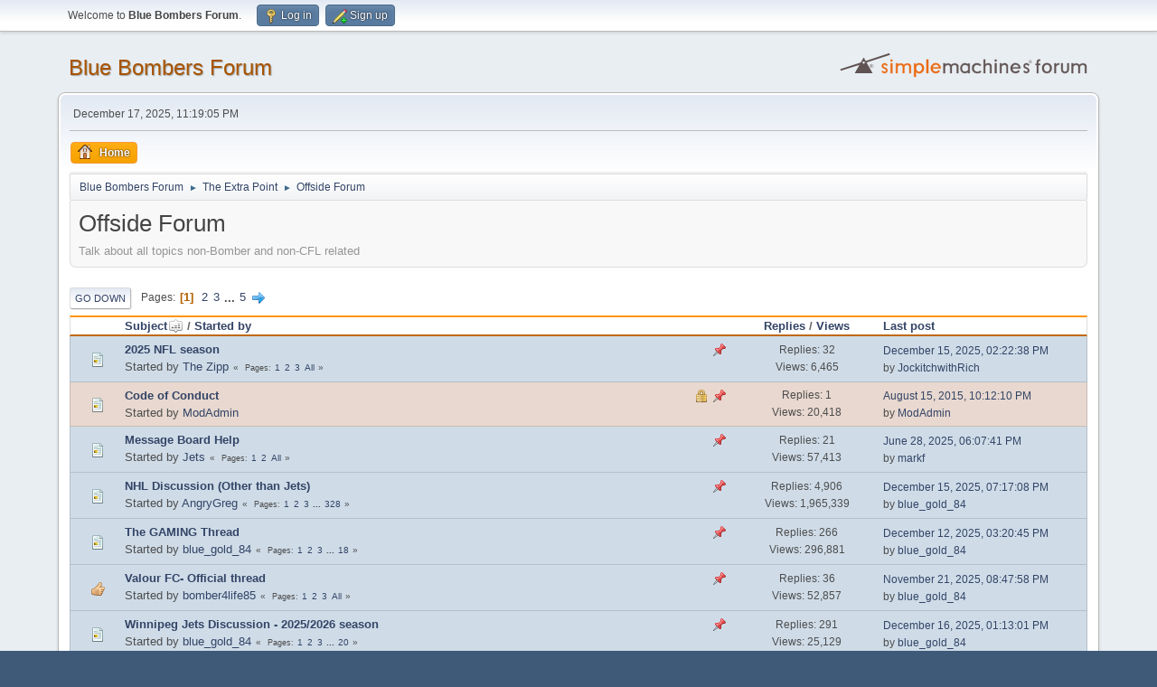

--- FILE ---
content_type: text/html; charset=UTF-8
request_url: https://forums.bluebombers.com/index.php?board=6.0;sort=subject
body_size: 7233
content:
<!DOCTYPE html>
<html lang="en-US">
<head>
	<meta charset="UTF-8">
	<link rel="stylesheet" href="https://forums.bluebombers.com/Themes/default/css/minified_da11200c632354fb5abb2fdc88c62fae.css?smf216_1763653406">
	<style>
	img.avatar { max-width: 65px !important; max-height: 65px !important; }
	
	</style>
	<script>
		var smf_theme_url = "https://forums.bluebombers.com/Themes/default";
		var smf_default_theme_url = "https://forums.bluebombers.com/Themes/default";
		var smf_images_url = "https://forums.bluebombers.com/Themes/default/images";
		var smf_smileys_url = "https://forums.bluebombers.com/Smileys";
		var smf_smiley_sets = "default,classic,fugue,alienine";
		var smf_smiley_sets_default = "default";
		var smf_avatars_url = "https://forums.bluebombers.com/avatars";
		var smf_scripturl = "https://forums.bluebombers.com/index.php?PHPSESSID=4e9b1d1b1bd657749d67beb0839145f7&amp;";
		var smf_iso_case_folding = false;
		var smf_charset = "UTF-8";
		var smf_session_id = "b4cb7f467ca6657a402393358eb5d143";
		var smf_session_var = "ec1a61e";
		var smf_member_id = 0;
		var ajax_notification_text = 'Loading...';
		var help_popup_heading_text = 'A little lost? Let me explain:';
		var banned_text = 'Sorry Guest, you are banned from using this forum!';
		var smf_txt_expand = 'Expand';
		var smf_txt_shrink = 'Shrink';
		var smf_collapseAlt = 'Hide';
		var smf_expandAlt = 'Show';
		var smf_quote_expand = false;
		var allow_xhjr_credentials = false;
	</script>
	<script src="https://ajax.googleapis.com/ajax/libs/jquery/3.6.3/jquery.min.js"></script>
	<script src="https://forums.bluebombers.com/Themes/default/scripts/minified_12667c6241d0caa19df43ca086bdb064.js?smf216_1763653406"></script>
	<script>
	var smf_you_sure ='Are you sure you want to do this?';
	</script>
	<title>Offside Forum</title>
	<meta name="viewport" content="width=device-width, initial-scale=1">
	<meta property="og:site_name" content="Blue Bombers Forum">
	<meta property="og:title" content="Offside Forum">
	<meta property="og:url" content="https://forums.bluebombers.com/index.php?PHPSESSID=4e9b1d1b1bd657749d67beb0839145f7&amp;board=6.0">
	<meta property="og:description" content="Talk about all topics non-Bomber and non-CFL related ">
	<meta name="description" content="Talk about all topics non-Bomber and non-CFL related ">
	<meta name="theme-color" content="#557EA0">
	<meta name="robots" content="noindex">
	<link rel="canonical" href="https://forums.bluebombers.com/index.php?board=6.0">
	<link rel="help" href="https://forums.bluebombers.com/index.php?PHPSESSID=4e9b1d1b1bd657749d67beb0839145f7&amp;action=help">
	<link rel="contents" href="https://forums.bluebombers.com/index.php?PHPSESSID=4e9b1d1b1bd657749d67beb0839145f7&amp;">
	<link rel="alternate" type="application/rss+xml" title="Blue Bombers Forum - RSS" href="https://forums.bluebombers.com/index.php?PHPSESSID=4e9b1d1b1bd657749d67beb0839145f7&amp;action=.xml;type=rss2;board=6">
	<link rel="alternate" type="application/atom+xml" title="Blue Bombers Forum - Atom" href="https://forums.bluebombers.com/index.php?PHPSESSID=4e9b1d1b1bd657749d67beb0839145f7&amp;action=.xml;type=atom;board=6">
	<link rel="next" href="https://forums.bluebombers.com/index.php?PHPSESSID=4e9b1d1b1bd657749d67beb0839145f7&amp;board=6.35">
	<link rel="index" href="https://forums.bluebombers.com/index.php?PHPSESSID=4e9b1d1b1bd657749d67beb0839145f7&amp;board=6.0">
</head>
<body id="chrome" class="action_messageindex board_6">
<div id="footerfix">
	<div id="top_section">
		<div class="inner_wrap">
			<ul class="floatleft" id="top_info">
				<li class="welcome">
					Welcome to <strong>Blue Bombers Forum</strong>.
				</li>
				<li class="button_login">
					<a href="https://forums.bluebombers.com/index.php?PHPSESSID=4e9b1d1b1bd657749d67beb0839145f7&amp;action=login" class="open" onclick="return reqOverlayDiv(this.href, 'Log in', 'login');">
						<span class="main_icons login"></span>
						<span class="textmenu">Log in</span>
					</a>
				</li>
				<li class="button_signup">
					<a href="https://forums.bluebombers.com/index.php?PHPSESSID=4e9b1d1b1bd657749d67beb0839145f7&amp;action=signup" class="open">
						<span class="main_icons regcenter"></span>
						<span class="textmenu">Sign up</span>
					</a>
				</li>
			</ul>
		</div><!-- .inner_wrap -->
	</div><!-- #top_section -->
	<div id="header">
		<h1 class="forumtitle">
			<a id="top" href="https://forums.bluebombers.com/index.php?PHPSESSID=4e9b1d1b1bd657749d67beb0839145f7&amp;">Blue Bombers Forum</a>
		</h1>
		<img id="smflogo" src="https://forums.bluebombers.com/Themes/default/images/smflogo.svg" alt="Simple Machines Forum" title="Simple Machines Forum">
	</div>
	<div id="wrapper">
		<div id="upper_section">
			<div id="inner_section">
				<div id="inner_wrap" class="hide_720">
					<div class="user">
						<time datetime="2025-12-18T00:19:05Z">December 17, 2025, 11:19:05 PM</time>
					</div>
				</div>
				<a class="mobile_user_menu">
					<span class="menu_icon"></span>
					<span class="text_menu">Main Menu</span>
				</a>
				<div id="main_menu">
					<div id="mobile_user_menu" class="popup_container">
						<div class="popup_window description">
							<div class="popup_heading">Main Menu
								<a href="javascript:void(0);" class="main_icons hide_popup"></a>
							</div>
							
					<ul class="dropmenu menu_nav">
						<li class="button_home">
							<a class="active" href="https://forums.bluebombers.com/index.php?PHPSESSID=4e9b1d1b1bd657749d67beb0839145f7&amp;">
								<span class="main_icons home"></span><span class="textmenu">Home</span>
							</a>
						</li>
					</ul><!-- .menu_nav -->
						</div>
					</div>
				</div>
				<div class="navigate_section">
					<ul>
						<li>
							<a href="https://forums.bluebombers.com/index.php?PHPSESSID=4e9b1d1b1bd657749d67beb0839145f7&amp;"><span>Blue Bombers Forum</span></a>
						</li>
						<li>
							<span class="dividers"> &#9658; </span>
							<a href="https://forums.bluebombers.com/index.php?PHPSESSID=4e9b1d1b1bd657749d67beb0839145f7&amp;#c1"><span>The Extra Point</span></a>
						</li>
						<li class="last">
							<span class="dividers"> &#9658; </span>
							<a href="https://forums.bluebombers.com/index.php?PHPSESSID=4e9b1d1b1bd657749d67beb0839145f7&amp;board=6.0"><span>Offside Forum</span></a>
						</li>
					</ul>
				</div><!-- .navigate_section -->
			</div><!-- #inner_section -->
		</div><!-- #upper_section -->
		<div id="content_section">
			<div id="main_content_section"><div id="display_head" class="information">
			<h2 class="display_title">Offside Forum</h2>
			<p>Talk about all topics non-Bomber and non-CFL related </p>
		</div>
	<div class="pagesection">
		 
		<div class="pagelinks floatleft">
			<a href="#bot" class="button">Go Down</a>
			<span class="pages">Pages</span><span class="current_page">1</span> <a class="nav_page" href="https://forums.bluebombers.com/index.php?PHPSESSID=4e9b1d1b1bd657749d67beb0839145f7&amp;board=6.35;sort=subject">2</a> <a class="nav_page" href="https://forums.bluebombers.com/index.php?PHPSESSID=4e9b1d1b1bd657749d67beb0839145f7&amp;board=6.70;sort=subject">3</a> <span class="expand_pages" onclick="expandPages(this, '&lt;a class=&quot;nav_page&quot; href=&quot;' + smf_scripturl + '?board=6.%1$d;sort=subject&quot;&gt;%2$s&lt;/a&gt; ', 105, 140, 35);"> ... </span><a class="nav_page" href="https://forums.bluebombers.com/index.php?PHPSESSID=4e9b1d1b1bd657749d67beb0839145f7&amp;board=6.140;sort=subject">5</a> <a class="nav_page" href="https://forums.bluebombers.com/index.php?PHPSESSID=4e9b1d1b1bd657749d67beb0839145f7&amp;board=6.35;sort=subject"><span class="main_icons next_page"></span></a> 
		</div>
		
	</div>
		<div id="messageindex">
			<div class="title_bar" id="topic_header">
				<div class="board_icon"></div>
				<div class="info"><a href="https://forums.bluebombers.com/index.php?PHPSESSID=4e9b1d1b1bd657749d67beb0839145f7&amp;board=6.0;sort=subject;desc">Subject<span class="main_icons sort_up"></span></a> / <a href="https://forums.bluebombers.com/index.php?PHPSESSID=4e9b1d1b1bd657749d67beb0839145f7&amp;board=6.0;sort=starter">Started by</a></div>
				<div class="board_stats centertext"><a href="https://forums.bluebombers.com/index.php?PHPSESSID=4e9b1d1b1bd657749d67beb0839145f7&amp;board=6.0;sort=replies">Replies</a> / <a href="https://forums.bluebombers.com/index.php?PHPSESSID=4e9b1d1b1bd657749d67beb0839145f7&amp;board=6.0;sort=views">Views</a></div>
				<div class="lastpost"><a href="https://forums.bluebombers.com/index.php?PHPSESSID=4e9b1d1b1bd657749d67beb0839145f7&amp;board=6.0;sort=last_post">Last post</a></div>
			</div><!-- #topic_header -->
			<div id="topic_container">
				<div class="windowbg sticky">
					<div class="board_icon">
						<img src="https://forums.bluebombers.com/Themes/default/images/post/xx.png" alt="">
						
					</div>
					<div class="info info_block">
						<div >
							<div class="icons floatright">
								<span class="main_icons sticky"></span>
							</div>
							<div class="message_index_title">
								
								<span class="preview bold_text" title="">
									<span id="msg_1668469"><a href="https://forums.bluebombers.com/index.php?PHPSESSID=4e9b1d1b1bd657749d67beb0839145f7&amp;topic=56700.0">2025 NFL season </a></span>
								</span>
							</div>
							<p class="floatleft">
								Started by <a href="https://forums.bluebombers.com/index.php?PHPSESSID=4e9b1d1b1bd657749d67beb0839145f7&amp;action=profile;u=325" title="View the profile of The Zipp" class="preview">The Zipp</a>
							</p>
							<span id="pages1668469" class="topic_pages"><span class="pages">Pages</span><a class="nav_page" href="https://forums.bluebombers.com/index.php?PHPSESSID=4e9b1d1b1bd657749d67beb0839145f7&amp;topic=56700.0">1</a> <a class="nav_page" href="https://forums.bluebombers.com/index.php?PHPSESSID=4e9b1d1b1bd657749d67beb0839145f7&amp;topic=56700.15">2</a> <a class="nav_page" href="https://forums.bluebombers.com/index.php?PHPSESSID=4e9b1d1b1bd657749d67beb0839145f7&amp;topic=56700.30">3</a> <a class="nav_page" href="https://forums.bluebombers.com/index.php?PHPSESSID=4e9b1d1b1bd657749d67beb0839145f7&amp;topic=56700.0;all">All</a> </span>
						</div><!-- #topic_[first_post][id] -->
					</div><!-- .info -->
					<div class="board_stats centertext">
						<p>Replies: 32<br>Views: 6,465</p>
					</div>
					<div class="lastpost">
						<p><a href="https://forums.bluebombers.com/index.php?PHPSESSID=4e9b1d1b1bd657749d67beb0839145f7&amp;topic=56700.30#msg1682254">December 15, 2025, 02:22:38 PM</a><br>by <a href="https://forums.bluebombers.com/index.php?PHPSESSID=4e9b1d1b1bd657749d67beb0839145f7&amp;action=profile;u=426966">JockitchwithRich</a></p>
					</div>
				</div><!-- $topic[css_class] -->
				<div class="windowbg sticky locked">
					<div class="board_icon">
						<img src="https://forums.bluebombers.com/Themes/default/images/post/xx.png" alt="">
						
					</div>
					<div class="info info_block">
						<div >
							<div class="icons floatright">
								<span class="main_icons lock"></span>
								<span class="main_icons sticky"></span>
							</div>
							<div class="message_index_title">
								
								<span class="preview bold_text" title="">
									<span id="msg_1185915"><a href="https://forums.bluebombers.com/index.php?PHPSESSID=4e9b1d1b1bd657749d67beb0839145f7&amp;topic=43219.0">Code of Conduct</a></span>
								</span>
							</div>
							<p class="floatleft">
								Started by <a href="https://forums.bluebombers.com/index.php?PHPSESSID=4e9b1d1b1bd657749d67beb0839145f7&amp;action=profile;u=132" title="View the profile of ModAdmin" class="preview">ModAdmin</a>
							</p>
							
						</div><!-- #topic_[first_post][id] -->
					</div><!-- .info -->
					<div class="board_stats centertext">
						<p>Replies: 1<br>Views: 20,418</p>
					</div>
					<div class="lastpost">
						<p><a href="https://forums.bluebombers.com/index.php?PHPSESSID=4e9b1d1b1bd657749d67beb0839145f7&amp;topic=43219.0#msg1185923">August 15, 2015, 10:12:10 PM</a><br>by <a href="https://forums.bluebombers.com/index.php?PHPSESSID=4e9b1d1b1bd657749d67beb0839145f7&amp;action=profile;u=132">ModAdmin</a></p>
					</div>
				</div><!-- $topic[css_class] -->
				<div class="windowbg sticky">
					<div class="board_icon">
						<img src="https://forums.bluebombers.com/Themes/default/images/post/xx.png" alt="">
						
					</div>
					<div class="info info_block">
						<div >
							<div class="icons floatright">
								<span class="main_icons sticky"></span>
							</div>
							<div class="message_index_title">
								
								<span class="preview bold_text" title="">
									<span id="msg_500449"><a href="https://forums.bluebombers.com/index.php?PHPSESSID=4e9b1d1b1bd657749d67beb0839145f7&amp;topic=20585.0">Message Board Help</a></span>
								</span>
							</div>
							<p class="floatleft">
								Started by <a href="https://forums.bluebombers.com/index.php?PHPSESSID=4e9b1d1b1bd657749d67beb0839145f7&amp;action=profile;u=340" title="View the profile of Jets" class="preview">Jets</a>
							</p>
							<span id="pages500449" class="topic_pages"><span class="pages">Pages</span><a class="nav_page" href="https://forums.bluebombers.com/index.php?PHPSESSID=4e9b1d1b1bd657749d67beb0839145f7&amp;topic=20585.0">1</a> <a class="nav_page" href="https://forums.bluebombers.com/index.php?PHPSESSID=4e9b1d1b1bd657749d67beb0839145f7&amp;topic=20585.15">2</a> <a class="nav_page" href="https://forums.bluebombers.com/index.php?PHPSESSID=4e9b1d1b1bd657749d67beb0839145f7&amp;topic=20585.0;all">All</a> </span>
						</div><!-- #topic_[first_post][id] -->
					</div><!-- .info -->
					<div class="board_stats centertext">
						<p>Replies: 21<br>Views: 57,413</p>
					</div>
					<div class="lastpost">
						<p><a href="https://forums.bluebombers.com/index.php?PHPSESSID=4e9b1d1b1bd657749d67beb0839145f7&amp;topic=20585.15#msg1659118">June 28, 2025, 06:07:41 PM</a><br>by <a href="https://forums.bluebombers.com/index.php?PHPSESSID=4e9b1d1b1bd657749d67beb0839145f7&amp;action=profile;u=53447">markf</a></p>
					</div>
				</div><!-- $topic[css_class] -->
				<div class="windowbg sticky">
					<div class="board_icon">
						<img src="https://forums.bluebombers.com/Themes/default/images/post/xx.png" alt="">
						
					</div>
					<div class="info info_block">
						<div >
							<div class="icons floatright">
								<span class="main_icons sticky"></span>
							</div>
							<div class="message_index_title">
								
								<span class="preview bold_text" title="">
									<span id="msg_996441"><a href="https://forums.bluebombers.com/index.php?PHPSESSID=4e9b1d1b1bd657749d67beb0839145f7&amp;topic=37919.0">NHL Discussion (Other than Jets)</a></span>
								</span>
							</div>
							<p class="floatleft">
								Started by <a href="https://forums.bluebombers.com/index.php?PHPSESSID=4e9b1d1b1bd657749d67beb0839145f7&amp;action=profile;u=9111" title="View the profile of AngryGreg" class="preview">AngryGreg</a>
							</p>
							<span id="pages996441" class="topic_pages"><span class="pages">Pages</span><a class="nav_page" href="https://forums.bluebombers.com/index.php?PHPSESSID=4e9b1d1b1bd657749d67beb0839145f7&amp;topic=37919.0">1</a> <a class="nav_page" href="https://forums.bluebombers.com/index.php?PHPSESSID=4e9b1d1b1bd657749d67beb0839145f7&amp;topic=37919.15">2</a> <a class="nav_page" href="https://forums.bluebombers.com/index.php?PHPSESSID=4e9b1d1b1bd657749d67beb0839145f7&amp;topic=37919.30">3</a> <span class="expand_pages" onclick="expandPages(this, '&lt;a class=&quot;nav_page&quot; href=&quot;' + smf_scripturl + '?topic=37919.%1$d&quot;&gt;%2$s&lt;/a&gt; ', 45, 4905, 15);"> ... </span><a class="nav_page" href="https://forums.bluebombers.com/index.php?PHPSESSID=4e9b1d1b1bd657749d67beb0839145f7&amp;topic=37919.4905">328</a> </span>
						</div><!-- #topic_[first_post][id] -->
					</div><!-- .info -->
					<div class="board_stats centertext">
						<p>Replies: 4,906<br>Views: 1,965,339</p>
					</div>
					<div class="lastpost">
						<p><a href="https://forums.bluebombers.com/index.php?PHPSESSID=4e9b1d1b1bd657749d67beb0839145f7&amp;topic=37919.4905#msg1682284">December 15, 2025, 07:17:08 PM</a><br>by <a href="https://forums.bluebombers.com/index.php?PHPSESSID=4e9b1d1b1bd657749d67beb0839145f7&amp;action=profile;u=14081">blue_gold_84</a></p>
					</div>
				</div><!-- $topic[css_class] -->
				<div class="windowbg sticky">
					<div class="board_icon">
						<img src="https://forums.bluebombers.com/Themes/default/images/post/xx.png" alt="">
						
					</div>
					<div class="info info_block">
						<div >
							<div class="icons floatright">
								<span class="main_icons sticky"></span>
							</div>
							<div class="message_index_title">
								
								<span class="preview bold_text" title="">
									<span id="msg_743437"><a href="https://forums.bluebombers.com/index.php?PHPSESSID=4e9b1d1b1bd657749d67beb0839145f7&amp;topic=30733.0">The GAMING Thread</a></span>
								</span>
							</div>
							<p class="floatleft">
								Started by <a href="https://forums.bluebombers.com/index.php?PHPSESSID=4e9b1d1b1bd657749d67beb0839145f7&amp;action=profile;u=14081" title="View the profile of blue_gold_84" class="preview">blue_gold_84</a>
							</p>
							<span id="pages743437" class="topic_pages"><span class="pages">Pages</span><a class="nav_page" href="https://forums.bluebombers.com/index.php?PHPSESSID=4e9b1d1b1bd657749d67beb0839145f7&amp;topic=30733.0">1</a> <a class="nav_page" href="https://forums.bluebombers.com/index.php?PHPSESSID=4e9b1d1b1bd657749d67beb0839145f7&amp;topic=30733.15">2</a> <a class="nav_page" href="https://forums.bluebombers.com/index.php?PHPSESSID=4e9b1d1b1bd657749d67beb0839145f7&amp;topic=30733.30">3</a> <span class="expand_pages" onclick="expandPages(this, '&lt;a class=&quot;nav_page&quot; href=&quot;' + smf_scripturl + '?topic=30733.%1$d&quot;&gt;%2$s&lt;/a&gt; ', 45, 255, 15);"> ... </span><a class="nav_page" href="https://forums.bluebombers.com/index.php?PHPSESSID=4e9b1d1b1bd657749d67beb0839145f7&amp;topic=30733.255">18</a> </span>
						</div><!-- #topic_[first_post][id] -->
					</div><!-- .info -->
					<div class="board_stats centertext">
						<p>Replies: 266<br>Views: 296,881</p>
					</div>
					<div class="lastpost">
						<p><a href="https://forums.bluebombers.com/index.php?PHPSESSID=4e9b1d1b1bd657749d67beb0839145f7&amp;topic=30733.255#msg1682107">December 12, 2025, 03:20:45 PM</a><br>by <a href="https://forums.bluebombers.com/index.php?PHPSESSID=4e9b1d1b1bd657749d67beb0839145f7&amp;action=profile;u=14081">blue_gold_84</a></p>
					</div>
				</div><!-- $topic[css_class] -->
				<div class="windowbg sticky">
					<div class="board_icon">
						<img src="https://forums.bluebombers.com/Themes/default/images/post/thumbup.png" alt="">
						
					</div>
					<div class="info info_block">
						<div >
							<div class="icons floatright">
								<span class="main_icons sticky"></span>
							</div>
							<div class="message_index_title">
								
								<span class="preview bold_text" title="">
									<span id="msg_1487865"><a href="https://forums.bluebombers.com/index.php?PHPSESSID=4e9b1d1b1bd657749d67beb0839145f7&amp;topic=51493.0">Valour FC- Official thread</a></span>
								</span>
							</div>
							<p class="floatleft">
								Started by <a href="https://forums.bluebombers.com/index.php?PHPSESSID=4e9b1d1b1bd657749d67beb0839145f7&amp;action=profile;u=9631" title="View the profile of bomber4life85" class="preview">bomber4life85</a>
							</p>
							<span id="pages1487865" class="topic_pages"><span class="pages">Pages</span><a class="nav_page" href="https://forums.bluebombers.com/index.php?PHPSESSID=4e9b1d1b1bd657749d67beb0839145f7&amp;topic=51493.0">1</a> <a class="nav_page" href="https://forums.bluebombers.com/index.php?PHPSESSID=4e9b1d1b1bd657749d67beb0839145f7&amp;topic=51493.15">2</a> <a class="nav_page" href="https://forums.bluebombers.com/index.php?PHPSESSID=4e9b1d1b1bd657749d67beb0839145f7&amp;topic=51493.30">3</a> <a class="nav_page" href="https://forums.bluebombers.com/index.php?PHPSESSID=4e9b1d1b1bd657749d67beb0839145f7&amp;topic=51493.0;all">All</a> </span>
						</div><!-- #topic_[first_post][id] -->
					</div><!-- .info -->
					<div class="board_stats centertext">
						<p>Replies: 36<br>Views: 52,857</p>
					</div>
					<div class="lastpost">
						<p><a href="https://forums.bluebombers.com/index.php?PHPSESSID=4e9b1d1b1bd657749d67beb0839145f7&amp;topic=51493.30#msg1680711">November 21, 2025, 08:47:58 PM</a><br>by <a href="https://forums.bluebombers.com/index.php?PHPSESSID=4e9b1d1b1bd657749d67beb0839145f7&amp;action=profile;u=14081">blue_gold_84</a></p>
					</div>
				</div><!-- $topic[css_class] -->
				<div class="windowbg sticky">
					<div class="board_icon">
						<img src="https://forums.bluebombers.com/Themes/default/images/post/xx.png" alt="">
						
					</div>
					<div class="info info_block">
						<div >
							<div class="icons floatright">
								<span class="main_icons sticky"></span>
							</div>
							<div class="message_index_title">
								
								<span class="preview bold_text" title="">
									<span id="msg_1660559"><a href="https://forums.bluebombers.com/index.php?PHPSESSID=4e9b1d1b1bd657749d67beb0839145f7&amp;topic=56551.0">Winnipeg Jets Discussion - 2025/2026 season</a></span>
								</span>
							</div>
							<p class="floatleft">
								Started by <a href="https://forums.bluebombers.com/index.php?PHPSESSID=4e9b1d1b1bd657749d67beb0839145f7&amp;action=profile;u=14081" title="View the profile of blue_gold_84" class="preview">blue_gold_84</a>
							</p>
							<span id="pages1660559" class="topic_pages"><span class="pages">Pages</span><a class="nav_page" href="https://forums.bluebombers.com/index.php?PHPSESSID=4e9b1d1b1bd657749d67beb0839145f7&amp;topic=56551.0">1</a> <a class="nav_page" href="https://forums.bluebombers.com/index.php?PHPSESSID=4e9b1d1b1bd657749d67beb0839145f7&amp;topic=56551.15">2</a> <a class="nav_page" href="https://forums.bluebombers.com/index.php?PHPSESSID=4e9b1d1b1bd657749d67beb0839145f7&amp;topic=56551.30">3</a> <span class="expand_pages" onclick="expandPages(this, '&lt;a class=&quot;nav_page&quot; href=&quot;' + smf_scripturl + '?topic=56551.%1$d&quot;&gt;%2$s&lt;/a&gt; ', 45, 285, 15);"> ... </span><a class="nav_page" href="https://forums.bluebombers.com/index.php?PHPSESSID=4e9b1d1b1bd657749d67beb0839145f7&amp;topic=56551.285">20</a> </span>
						</div><!-- #topic_[first_post][id] -->
					</div><!-- .info -->
					<div class="board_stats centertext">
						<p>Replies: 291<br>Views: 25,129</p>
					</div>
					<div class="lastpost">
						<p><a href="https://forums.bluebombers.com/index.php?PHPSESSID=4e9b1d1b1bd657749d67beb0839145f7&amp;topic=56551.285#msg1682337">December 16, 2025, 01:13:01 PM</a><br>by <a href="https://forums.bluebombers.com/index.php?PHPSESSID=4e9b1d1b1bd657749d67beb0839145f7&amp;action=profile;u=14081">blue_gold_84</a></p>
					</div>
				</div><!-- $topic[css_class] -->
				<div class="windowbg">
					<div class="board_icon">
						<img src="https://forums.bluebombers.com/Themes/default/images/post/xx.png" alt="">
						
					</div>
					<div class="info info_block">
						<div >
							<div class="icons floatright">
							</div>
							<div class="message_index_title">
								
								<span class="preview" title="">
									<span id="msg_1430141"><a href="https://forums.bluebombers.com/index.php?PHPSESSID=4e9b1d1b1bd657749d67beb0839145f7&amp;topic=50112.0">&quot;Rec Room&quot; at Seasons of Tuxedo</a></span>
								</span>
							</div>
							<p class="floatleft">
								Started by Chris1982
							</p>
							<span id="pages1430141" class="topic_pages"><span class="pages">Pages</span><a class="nav_page" href="https://forums.bluebombers.com/index.php?PHPSESSID=4e9b1d1b1bd657749d67beb0839145f7&amp;topic=50112.0">1</a> <a class="nav_page" href="https://forums.bluebombers.com/index.php?PHPSESSID=4e9b1d1b1bd657749d67beb0839145f7&amp;topic=50112.15">2</a> <a class="nav_page" href="https://forums.bluebombers.com/index.php?PHPSESSID=4e9b1d1b1bd657749d67beb0839145f7&amp;topic=50112.0;all">All</a> </span>
						</div><!-- #topic_[first_post][id] -->
					</div><!-- .info -->
					<div class="board_stats centertext">
						<p>Replies: 16<br>Views: 23,340</p>
					</div>
					<div class="lastpost">
						<p><a href="https://forums.bluebombers.com/index.php?PHPSESSID=4e9b1d1b1bd657749d67beb0839145f7&amp;topic=50112.15#msg1430347">March 30, 2018, 12:48:49 PM</a><br>by <a href="https://forums.bluebombers.com/index.php?PHPSESSID=4e9b1d1b1bd657749d67beb0839145f7&amp;action=profile;u=11955">buckzumhoff</a></p>
					</div>
				</div><!-- $topic[css_class] -->
				<div class="windowbg">
					<div class="board_icon">
						<img src="https://forums.bluebombers.com/Themes/default/images/post/xx.png" alt="">
						
					</div>
					<div class="info info_block">
						<div >
							<div class="icons floatright">
							</div>
							<div class="message_index_title">
								
								<span class="preview" title="">
									<span id="msg_1437124"><a href="https://forums.bluebombers.com/index.php?PHPSESSID=4e9b1d1b1bd657749d67beb0839145f7&amp;topic=50302.0">2.2 million dollar street party</a></span>
								</span>
							</div>
							<p class="floatleft">
								Started by <a href="https://forums.bluebombers.com/index.php?PHPSESSID=4e9b1d1b1bd657749d67beb0839145f7&amp;action=profile;u=11029" title="View the profile of NorthernSkunk" class="preview">NorthernSkunk</a>
							</p>
							<span id="pages1437124" class="topic_pages"><span class="pages">Pages</span><a class="nav_page" href="https://forums.bluebombers.com/index.php?PHPSESSID=4e9b1d1b1bd657749d67beb0839145f7&amp;topic=50302.0">1</a> <a class="nav_page" href="https://forums.bluebombers.com/index.php?PHPSESSID=4e9b1d1b1bd657749d67beb0839145f7&amp;topic=50302.15">2</a> <a class="nav_page" href="https://forums.bluebombers.com/index.php?PHPSESSID=4e9b1d1b1bd657749d67beb0839145f7&amp;topic=50302.0;all">All</a> </span>
						</div><!-- #topic_[first_post][id] -->
					</div><!-- .info -->
					<div class="board_stats centertext">
						<p>Replies: 21<br>Views: 24,092</p>
					</div>
					<div class="lastpost">
						<p><a href="https://forums.bluebombers.com/index.php?PHPSESSID=4e9b1d1b1bd657749d67beb0839145f7&amp;topic=50302.15#msg1441031">June 18, 2018, 08:32:45 PM</a><br>by <a href="https://forums.bluebombers.com/index.php?PHPSESSID=4e9b1d1b1bd657749d67beb0839145f7&amp;action=profile;u=8509">Colton</a></p>
					</div>
				</div><!-- $topic[css_class] -->
				<div class="windowbg">
					<div class="board_icon">
						<img src="https://forums.bluebombers.com/Themes/default/images/post/xx.png" alt="">
						
					</div>
					<div class="info info_block">
						<div >
							<div class="icons floatright">
							</div>
							<div class="message_index_title">
								
								<span class="preview" title="">
									<span id="msg_1419209"><a href="https://forums.bluebombers.com/index.php?PHPSESSID=4e9b1d1b1bd657749d67beb0839145f7&amp;topic=49885.0">2018 PyeongChang Winter Olympics thread</a></span>
								</span>
							</div>
							<p class="floatleft">
								Started by <a href="https://forums.bluebombers.com/index.php?PHPSESSID=4e9b1d1b1bd657749d67beb0839145f7&amp;action=profile;u=325" title="View the profile of The Zipp" class="preview">The Zipp</a>
							</p>
							<span id="pages1419209" class="topic_pages"><span class="pages">Pages</span><a class="nav_page" href="https://forums.bluebombers.com/index.php?PHPSESSID=4e9b1d1b1bd657749d67beb0839145f7&amp;topic=49885.0">1</a> <a class="nav_page" href="https://forums.bluebombers.com/index.php?PHPSESSID=4e9b1d1b1bd657749d67beb0839145f7&amp;topic=49885.15">2</a> <a class="nav_page" href="https://forums.bluebombers.com/index.php?PHPSESSID=4e9b1d1b1bd657749d67beb0839145f7&amp;topic=49885.30">3</a> <span class="expand_pages" onclick="expandPages(this, '&lt;a class=&quot;nav_page&quot; href=&quot;' + smf_scripturl + '?topic=49885.%1$d&quot;&gt;%2$s&lt;/a&gt; ', 45, 120, 15);"> ... </span><a class="nav_page" href="https://forums.bluebombers.com/index.php?PHPSESSID=4e9b1d1b1bd657749d67beb0839145f7&amp;topic=49885.120">9</a> </span>
						</div><!-- #topic_[first_post][id] -->
					</div><!-- .info -->
					<div class="board_stats centertext">
						<p>Replies: 121<br>Views: 80,983</p>
					</div>
					<div class="lastpost">
						<p><a href="https://forums.bluebombers.com/index.php?PHPSESSID=4e9b1d1b1bd657749d67beb0839145f7&amp;topic=49885.120#msg1427624">February 26, 2018, 01:33:11 PM</a><br>by <a href="https://forums.bluebombers.com/index.php?PHPSESSID=4e9b1d1b1bd657749d67beb0839145f7&amp;action=profile;u=8131">theaardvark</a></p>
					</div>
				</div><!-- $topic[css_class] -->
				<div class="windowbg">
					<div class="board_icon">
						<img src="https://forums.bluebombers.com/Themes/default/images/post/xx.png" alt="">
						
					</div>
					<div class="info info_block">
						<div >
							<div class="icons floatright">
							</div>
							<div class="message_index_title">
								
								<span class="preview" title="">
									<span id="msg_1537298"><a href="https://forums.bluebombers.com/index.php?PHPSESSID=4e9b1d1b1bd657749d67beb0839145f7&amp;topic=52887.0">2020 NFL Season</a></span>
								</span>
							</div>
							<p class="floatleft">
								Started by <a href="https://forums.bluebombers.com/index.php?PHPSESSID=4e9b1d1b1bd657749d67beb0839145f7&amp;action=profile;u=53601" title="View the profile of bigbuff33" class="preview">bigbuff33</a>
							</p>
							<span id="pages1537298" class="topic_pages"><span class="pages">Pages</span><a class="nav_page" href="https://forums.bluebombers.com/index.php?PHPSESSID=4e9b1d1b1bd657749d67beb0839145f7&amp;topic=52887.0">1</a> <a class="nav_page" href="https://forums.bluebombers.com/index.php?PHPSESSID=4e9b1d1b1bd657749d67beb0839145f7&amp;topic=52887.15">2</a> <a class="nav_page" href="https://forums.bluebombers.com/index.php?PHPSESSID=4e9b1d1b1bd657749d67beb0839145f7&amp;topic=52887.30">3</a> <span class="expand_pages" onclick="expandPages(this, '&lt;a class=&quot;nav_page&quot; href=&quot;' + smf_scripturl + '?topic=52887.%1$d&quot;&gt;%2$s&lt;/a&gt; ', 45, 75, 15);"> ... </span><a class="nav_page" href="https://forums.bluebombers.com/index.php?PHPSESSID=4e9b1d1b1bd657749d67beb0839145f7&amp;topic=52887.75">6</a> <a class="nav_page" href="https://forums.bluebombers.com/index.php?PHPSESSID=4e9b1d1b1bd657749d67beb0839145f7&amp;topic=52887.0;all">All</a> </span>
						</div><!-- #topic_[first_post][id] -->
					</div><!-- .info -->
					<div class="board_stats centertext">
						<p>Replies: 77<br>Views: 46,828</p>
					</div>
					<div class="lastpost">
						<p><a href="https://forums.bluebombers.com/index.php?PHPSESSID=4e9b1d1b1bd657749d67beb0839145f7&amp;topic=52887.75#msg1539739">January 10, 2021, 04:04:31 PM</a><br>by <a href="https://forums.bluebombers.com/index.php?PHPSESSID=4e9b1d1b1bd657749d67beb0839145f7&amp;action=profile;u=45557">Pigskin</a></p>
					</div>
				</div><!-- $topic[css_class] -->
				<div class="windowbg">
					<div class="board_icon">
						<img src="https://forums.bluebombers.com/Themes/default/images/post/xx.png" alt="">
						
					</div>
					<div class="info info_block">
						<div >
							<div class="icons floatright">
							</div>
							<div class="message_index_title">
								
								<span class="preview" title="">
									<span id="msg_1593778"><a href="https://forums.bluebombers.com/index.php?PHPSESSID=4e9b1d1b1bd657749d67beb0839145f7&amp;topic=54819.0">2023 Blue Jays</a></span>
								</span>
							</div>
							<p class="floatleft">
								Started by <a href="https://forums.bluebombers.com/index.php?PHPSESSID=4e9b1d1b1bd657749d67beb0839145f7&amp;action=profile;u=45557" title="View the profile of Pigskin" class="preview">Pigskin</a>
							</p>
							<span id="pages1593778" class="topic_pages"><span class="pages">Pages</span><a class="nav_page" href="https://forums.bluebombers.com/index.php?PHPSESSID=4e9b1d1b1bd657749d67beb0839145f7&amp;topic=54819.0">1</a> <a class="nav_page" href="https://forums.bluebombers.com/index.php?PHPSESSID=4e9b1d1b1bd657749d67beb0839145f7&amp;topic=54819.15">2</a> <a class="nav_page" href="https://forums.bluebombers.com/index.php?PHPSESSID=4e9b1d1b1bd657749d67beb0839145f7&amp;topic=54819.30">3</a> <span class="expand_pages" onclick="expandPages(this, '&lt;a class=&quot;nav_page&quot; href=&quot;' + smf_scripturl + '?topic=54819.%1$d&quot;&gt;%2$s&lt;/a&gt; ', 45, 240, 15);"> ... </span><a class="nav_page" href="https://forums.bluebombers.com/index.php?PHPSESSID=4e9b1d1b1bd657749d67beb0839145f7&amp;topic=54819.240">17</a> </span>
						</div><!-- #topic_[first_post][id] -->
					</div><!-- .info -->
					<div class="board_stats centertext">
						<p>Replies: 249<br>Views: 49,562</p>
					</div>
					<div class="lastpost">
						<p><a href="https://forums.bluebombers.com/index.php?PHPSESSID=4e9b1d1b1bd657749d67beb0839145f7&amp;topic=54819.240#msg1615998">December 15, 2023, 05:47:40 PM</a><br>by <a href="https://forums.bluebombers.com/index.php?PHPSESSID=4e9b1d1b1bd657749d67beb0839145f7&amp;action=profile;u=14081">blue_gold_84</a></p>
					</div>
				</div><!-- $topic[css_class] -->
				<div class="windowbg">
					<div class="board_icon">
						<img src="https://forums.bluebombers.com/Themes/default/images/post/xx.png" alt="">
						
					</div>
					<div class="info info_block">
						<div >
							<div class="icons floatright">
							</div>
							<div class="message_index_title">
								
								<span class="preview" title="">
									<span id="msg_1594334"><a href="https://forums.bluebombers.com/index.php?PHPSESSID=4e9b1d1b1bd657749d67beb0839145f7&amp;topic=54844.0">2023 Manitoba Fishing Regulations</a></span>
								</span>
							</div>
							<p class="floatleft">
								Started by <a href="https://forums.bluebombers.com/index.php?PHPSESSID=4e9b1d1b1bd657749d67beb0839145f7&amp;action=profile;u=45557" title="View the profile of Pigskin" class="preview">Pigskin</a>
							</p>
							<span id="pages1594334" class="topic_pages"><span class="pages">Pages</span><a class="nav_page" href="https://forums.bluebombers.com/index.php?PHPSESSID=4e9b1d1b1bd657749d67beb0839145f7&amp;topic=54844.0">1</a> <a class="nav_page" href="https://forums.bluebombers.com/index.php?PHPSESSID=4e9b1d1b1bd657749d67beb0839145f7&amp;topic=54844.15">2</a> <a class="nav_page" href="https://forums.bluebombers.com/index.php?PHPSESSID=4e9b1d1b1bd657749d67beb0839145f7&amp;topic=54844.30">3</a> <span class="expand_pages" onclick="expandPages(this, '&lt;a class=&quot;nav_page&quot; href=&quot;' + smf_scripturl + '?topic=54844.%1$d&quot;&gt;%2$s&lt;/a&gt; ', 45, 60, 15);"> ... </span><a class="nav_page" href="https://forums.bluebombers.com/index.php?PHPSESSID=4e9b1d1b1bd657749d67beb0839145f7&amp;topic=54844.60">5</a> <a class="nav_page" href="https://forums.bluebombers.com/index.php?PHPSESSID=4e9b1d1b1bd657749d67beb0839145f7&amp;topic=54844.0;all">All</a> </span>
						</div><!-- #topic_[first_post][id] -->
					</div><!-- .info -->
					<div class="board_stats centertext">
						<p>Replies: 68<br>Views: 33,557</p>
					</div>
					<div class="lastpost">
						<p><a href="https://forums.bluebombers.com/index.php?PHPSESSID=4e9b1d1b1bd657749d67beb0839145f7&amp;topic=54844.60#msg1647187">November 22, 2024, 05:07:44 AM</a><br>by <a href="https://forums.bluebombers.com/index.php?PHPSESSID=4e9b1d1b1bd657749d67beb0839145f7&amp;action=profile;u=132">ModAdmin</a></p>
					</div>
				</div><!-- $topic[css_class] -->
				<div class="windowbg locked">
					<div class="board_icon">
						<img src="https://forums.bluebombers.com/Themes/default/images/post/xx.png" alt="">
						
					</div>
					<div class="info info_block">
						<div >
							<div class="icons floatright">
								<span class="main_icons lock"></span>
							</div>
							<div class="message_index_title">
								
								<span class="preview" title="">
									<span id="msg_1595539"><a href="https://forums.bluebombers.com/index.php?PHPSESSID=4e9b1d1b1bd657749d67beb0839145f7&amp;topic=54904.0">2023 NFL Season </a></span>
								</span>
							</div>
							<p class="floatleft">
								Started by <a href="https://forums.bluebombers.com/index.php?PHPSESSID=4e9b1d1b1bd657749d67beb0839145f7&amp;action=profile;u=325" title="View the profile of The Zipp" class="preview">The Zipp</a>
							</p>
							<span id="pages1595539" class="topic_pages"><span class="pages">Pages</span><a class="nav_page" href="https://forums.bluebombers.com/index.php?PHPSESSID=4e9b1d1b1bd657749d67beb0839145f7&amp;topic=54904.0">1</a> <a class="nav_page" href="https://forums.bluebombers.com/index.php?PHPSESSID=4e9b1d1b1bd657749d67beb0839145f7&amp;topic=54904.15">2</a> <a class="nav_page" href="https://forums.bluebombers.com/index.php?PHPSESSID=4e9b1d1b1bd657749d67beb0839145f7&amp;topic=54904.30">3</a> <span class="expand_pages" onclick="expandPages(this, '&lt;a class=&quot;nav_page&quot; href=&quot;' + smf_scripturl + '?topic=54904.%1$d&quot;&gt;%2$s&lt;/a&gt; ', 45, 135, 15);"> ... </span><a class="nav_page" href="https://forums.bluebombers.com/index.php?PHPSESSID=4e9b1d1b1bd657749d67beb0839145f7&amp;topic=54904.135">10</a> </span>
						</div><!-- #topic_[first_post][id] -->
					</div><!-- .info -->
					<div class="board_stats centertext">
						<p>Replies: 141<br>Views: 46,764</p>
					</div>
					<div class="lastpost">
						<p><a href="https://forums.bluebombers.com/index.php?PHPSESSID=4e9b1d1b1bd657749d67beb0839145f7&amp;topic=54904.135#msg1620819">May 06, 2024, 06:38:39 PM</a><br>by <a href="https://forums.bluebombers.com/index.php?PHPSESSID=4e9b1d1b1bd657749d67beb0839145f7&amp;action=profile;u=14081">blue_gold_84</a></p>
					</div>
				</div><!-- $topic[css_class] -->
				<div class="windowbg">
					<div class="board_icon">
						<img src="https://forums.bluebombers.com/Themes/default/images/post/xx.png" alt="">
						
					</div>
					<div class="info info_block">
						<div >
							<div class="icons floatright">
							</div>
							<div class="message_index_title">
								
								<span class="preview" title="">
									<span id="msg_1594575"><a href="https://forums.bluebombers.com/index.php?PHPSESSID=4e9b1d1b1bd657749d67beb0839145f7&amp;topic=54858.0">2023 USFL</a></span>
								</span>
							</div>
							<p class="floatleft">
								Started by <a href="https://forums.bluebombers.com/index.php?PHPSESSID=4e9b1d1b1bd657749d67beb0839145f7&amp;action=profile;u=6444" title="View the profile of Blue In BC" class="preview">Blue In BC</a>
							</p>
							
						</div><!-- #topic_[first_post][id] -->
					</div><!-- .info -->
					<div class="board_stats centertext">
						<p>Replies: 2<br>Views: 6,654</p>
					</div>
					<div class="lastpost">
						<p><a href="https://forums.bluebombers.com/index.php?PHPSESSID=4e9b1d1b1bd657749d67beb0839145f7&amp;topic=54858.0#msg1595097">May 04, 2023, 04:20:19 PM</a><br>by <a href="https://forums.bluebombers.com/index.php?PHPSESSID=4e9b1d1b1bd657749d67beb0839145f7&amp;action=profile;u=6444">Blue In BC</a></p>
					</div>
				</div><!-- $topic[css_class] -->
				<div class="windowbg">
					<div class="board_icon">
						<img src="https://forums.bluebombers.com/Themes/default/images/post/xx.png" alt="">
						
					</div>
					<div class="info info_block">
						<div >
							<div class="icons floatright">
							</div>
							<div class="message_index_title">
								
								<span class="preview" title="">
									<span id="msg_1599318"><a href="https://forums.bluebombers.com/index.php?PHPSESSID=4e9b1d1b1bd657749d67beb0839145f7&amp;topic=55014.0">2023-24 Manitoba Bisons Hockey</a></span>
								</span>
							</div>
							<p class="floatleft">
								Started by <a href="https://forums.bluebombers.com/index.php?PHPSESSID=4e9b1d1b1bd657749d67beb0839145f7&amp;action=profile;u=241" title="View the profile of Hollywood" class="preview">Hollywood</a>
							</p>
							
						</div><!-- #topic_[first_post][id] -->
					</div><!-- .info -->
					<div class="board_stats centertext">
						<p>Replies: 8<br>Views: 7,299</p>
					</div>
					<div class="lastpost">
						<p><a href="https://forums.bluebombers.com/index.php?PHPSESSID=4e9b1d1b1bd657749d67beb0839145f7&amp;topic=55014.0#msg1602697">July 29, 2023, 03:10:29 AM</a><br>by <a href="https://forums.bluebombers.com/index.php?PHPSESSID=4e9b1d1b1bd657749d67beb0839145f7&amp;action=profile;u=241">Hollywood</a></p>
					</div>
				</div><!-- $topic[css_class] -->
				<div class="windowbg">
					<div class="board_icon">
						<img src="https://forums.bluebombers.com/Themes/default/images/post/xx.png" alt="">
						
					</div>
					<div class="info info_block">
						<div >
							<div class="icons floatright">
							</div>
							<div class="message_index_title">
								
								<span class="preview" title="">
									<span id="msg_1622582"><a href="https://forums.bluebombers.com/index.php?PHPSESSID=4e9b1d1b1bd657749d67beb0839145f7&amp;topic=55671.0">2024 NFL season </a></span>
								</span>
							</div>
							<p class="floatleft">
								Started by <a href="https://forums.bluebombers.com/index.php?PHPSESSID=4e9b1d1b1bd657749d67beb0839145f7&amp;action=profile;u=325" title="View the profile of The Zipp" class="preview">The Zipp</a>
							</p>
							<span id="pages1622582" class="topic_pages"><span class="pages">Pages</span><a class="nav_page" href="https://forums.bluebombers.com/index.php?PHPSESSID=4e9b1d1b1bd657749d67beb0839145f7&amp;topic=55671.0">1</a> <a class="nav_page" href="https://forums.bluebombers.com/index.php?PHPSESSID=4e9b1d1b1bd657749d67beb0839145f7&amp;topic=55671.15">2</a> <a class="nav_page" href="https://forums.bluebombers.com/index.php?PHPSESSID=4e9b1d1b1bd657749d67beb0839145f7&amp;topic=55671.30">3</a> <span class="expand_pages" onclick="expandPages(this, '&lt;a class=&quot;nav_page&quot; href=&quot;' + smf_scripturl + '?topic=55671.%1$d&quot;&gt;%2$s&lt;/a&gt; ', 45, 75, 15);"> ... </span><a class="nav_page" href="https://forums.bluebombers.com/index.php?PHPSESSID=4e9b1d1b1bd657749d67beb0839145f7&amp;topic=55671.75">6</a> <a class="nav_page" href="https://forums.bluebombers.com/index.php?PHPSESSID=4e9b1d1b1bd657749d67beb0839145f7&amp;topic=55671.0;all">All</a> </span>
						</div><!-- #topic_[first_post][id] -->
					</div><!-- .info -->
					<div class="board_stats centertext">
						<p>Replies: 85<br>Views: 26,274</p>
					</div>
					<div class="lastpost">
						<p><a href="https://forums.bluebombers.com/index.php?PHPSESSID=4e9b1d1b1bd657749d67beb0839145f7&amp;topic=55671.75#msg1653428">May 01, 2025, 03:47:17 PM</a><br>by <a href="https://forums.bluebombers.com/index.php?PHPSESSID=4e9b1d1b1bd657749d67beb0839145f7&amp;action=profile;u=8131">theaardvark</a></p>
					</div>
				</div><!-- $topic[css_class] -->
				<div class="windowbg">
					<div class="board_icon">
						<img src="https://forums.bluebombers.com/Themes/default/images/post/xx.png" alt="">
						
					</div>
					<div class="info info_block">
						<div >
							<div class="icons floatright">
							</div>
							<div class="message_index_title">
								
								<span class="preview" title="">
									<span id="msg_1618476"><a href="https://forums.bluebombers.com/index.php?PHPSESSID=4e9b1d1b1bd657749d67beb0839145f7&amp;topic=55521.0">2024 Super Bowl Game Thread</a></span>
								</span>
							</div>
							<p class="floatleft">
								Started by <a href="https://forums.bluebombers.com/index.php?PHPSESSID=4e9b1d1b1bd657749d67beb0839145f7&amp;action=profile;u=7270" title="View the profile of GOLDMEMBER" class="preview">GOLDMEMBER</a>
							</p>
							<span id="pages1618476" class="topic_pages"><span class="pages">Pages</span><a class="nav_page" href="https://forums.bluebombers.com/index.php?PHPSESSID=4e9b1d1b1bd657749d67beb0839145f7&amp;topic=55521.0">1</a> <a class="nav_page" href="https://forums.bluebombers.com/index.php?PHPSESSID=4e9b1d1b1bd657749d67beb0839145f7&amp;topic=55521.15">2</a> <a class="nav_page" href="https://forums.bluebombers.com/index.php?PHPSESSID=4e9b1d1b1bd657749d67beb0839145f7&amp;topic=55521.0;all">All</a> </span>
						</div><!-- #topic_[first_post][id] -->
					</div><!-- .info -->
					<div class="board_stats centertext">
						<p>Replies: 20<br>Views: 14,478</p>
					</div>
					<div class="lastpost">
						<p><a href="https://forums.bluebombers.com/index.php?PHPSESSID=4e9b1d1b1bd657749d67beb0839145f7&amp;topic=55521.15#msg1618773">February 15, 2024, 03:26:44 PM</a><br>by <a href="https://forums.bluebombers.com/index.php?PHPSESSID=4e9b1d1b1bd657749d67beb0839145f7&amp;action=profile;u=8131">theaardvark</a></p>
					</div>
				</div><!-- $topic[css_class] -->
				<div class="windowbg">
					<div class="board_icon">
						<img src="https://forums.bluebombers.com/Themes/default/images/post/xx.png" alt="">
						
					</div>
					<div class="info info_block">
						<div >
							<div class="icons floatright">
							</div>
							<div class="message_index_title">
								
								<span class="preview" title="">
									<span id="msg_1616151"><a href="https://forums.bluebombers.com/index.php?PHPSESSID=4e9b1d1b1bd657749d67beb0839145f7&amp;topic=55447.0">2024 World Junior Hockey Champonships</a></span>
								</span>
							</div>
							<p class="floatleft">
								Started by <a href="https://forums.bluebombers.com/index.php?PHPSESSID=4e9b1d1b1bd657749d67beb0839145f7&amp;action=profile;u=45557" title="View the profile of Pigskin" class="preview">Pigskin</a>
							</p>
							<span id="pages1616151" class="topic_pages"><span class="pages">Pages</span><a class="nav_page" href="https://forums.bluebombers.com/index.php?PHPSESSID=4e9b1d1b1bd657749d67beb0839145f7&amp;topic=55447.0">1</a> <a class="nav_page" href="https://forums.bluebombers.com/index.php?PHPSESSID=4e9b1d1b1bd657749d67beb0839145f7&amp;topic=55447.15">2</a> <a class="nav_page" href="https://forums.bluebombers.com/index.php?PHPSESSID=4e9b1d1b1bd657749d67beb0839145f7&amp;topic=55447.0;all">All</a> </span>
						</div><!-- #topic_[first_post][id] -->
					</div><!-- .info -->
					<div class="board_stats centertext">
						<p>Replies: 29<br>Views: 15,110</p>
					</div>
					<div class="lastpost">
						<p><a href="https://forums.bluebombers.com/index.php?PHPSESSID=4e9b1d1b1bd657749d67beb0839145f7&amp;topic=55447.15#msg1616471">January 05, 2024, 10:12:08 PM</a><br>by <a href="https://forums.bluebombers.com/index.php?PHPSESSID=4e9b1d1b1bd657749d67beb0839145f7&amp;action=profile;u=8337">Jockitch</a></p>
					</div>
				</div><!-- $topic[css_class] -->
				<div class="windowbg">
					<div class="board_icon">
						<img src="https://forums.bluebombers.com/Themes/default/images/post/xx.png" alt="">
						
					</div>
					<div class="info info_block">
						<div >
							<div class="icons floatright">
							</div>
							<div class="message_index_title">
								
								<span class="preview" title="">
									<span id="msg_1618487"><a href="https://forums.bluebombers.com/index.php?PHPSESSID=4e9b1d1b1bd657749d67beb0839145f7&amp;topic=55520.0">2025 Potential Concert(s) at PAS</a></span>
								</span>
							</div>
							<p class="floatleft">
								Started by <a href="https://forums.bluebombers.com/index.php?PHPSESSID=4e9b1d1b1bd657749d67beb0839145f7&amp;action=profile;u=40141" title="View the profile of peg_city" class="preview">peg_city</a>
							</p>
							
						</div><!-- #topic_[first_post][id] -->
					</div><!-- .info -->
					<div class="board_stats centertext">
						<p>Replies: 1<br>Views: 7,353</p>
					</div>
					<div class="lastpost">
						<p><a href="https://forums.bluebombers.com/index.php?PHPSESSID=4e9b1d1b1bd657749d67beb0839145f7&amp;topic=55520.0#msg1622675">June 06, 2024, 01:45:41 AM</a><br>by <a href="https://forums.bluebombers.com/index.php?PHPSESSID=4e9b1d1b1bd657749d67beb0839145f7&amp;action=profile;u=399069">Blueforlife</a></p>
					</div>
				</div><!-- $topic[css_class] -->
				<div class="windowbg">
					<div class="board_icon">
						<img src="https://forums.bluebombers.com/Themes/default/images/post/xx.png" alt="">
						
					</div>
					<div class="info info_block">
						<div >
							<div class="icons floatright">
							</div>
							<div class="message_index_title">
								
								<span class="preview" title="">
									<span id="msg_1648158"><a href="https://forums.bluebombers.com/index.php?PHPSESSID=4e9b1d1b1bd657749d67beb0839145f7&amp;topic=56242.0">2025 World Junior Championships</a></span>
								</span>
							</div>
							<p class="floatleft">
								Started by <a href="https://forums.bluebombers.com/index.php?PHPSESSID=4e9b1d1b1bd657749d67beb0839145f7&amp;action=profile;u=45557" title="View the profile of Pigskin" class="preview">Pigskin</a>
							</p>
							<span id="pages1648158" class="topic_pages"><span class="pages">Pages</span><a class="nav_page" href="https://forums.bluebombers.com/index.php?PHPSESSID=4e9b1d1b1bd657749d67beb0839145f7&amp;topic=56242.0">1</a> <a class="nav_page" href="https://forums.bluebombers.com/index.php?PHPSESSID=4e9b1d1b1bd657749d67beb0839145f7&amp;topic=56242.15">2</a> <a class="nav_page" href="https://forums.bluebombers.com/index.php?PHPSESSID=4e9b1d1b1bd657749d67beb0839145f7&amp;topic=56242.30">3</a> <a class="nav_page" href="https://forums.bluebombers.com/index.php?PHPSESSID=4e9b1d1b1bd657749d67beb0839145f7&amp;topic=56242.0;all">All</a> </span>
						</div><!-- #topic_[first_post][id] -->
					</div><!-- .info -->
					<div class="board_stats centertext">
						<p>Replies: 39<br>Views: 12,806</p>
					</div>
					<div class="lastpost">
						<p><a href="https://forums.bluebombers.com/index.php?PHPSESSID=4e9b1d1b1bd657749d67beb0839145f7&amp;topic=56242.30#msg1648512">January 07, 2025, 11:41:35 PM</a><br>by <a href="https://forums.bluebombers.com/index.php?PHPSESSID=4e9b1d1b1bd657749d67beb0839145f7&amp;action=profile;u=22461">dd</a></p>
					</div>
				</div><!-- $topic[css_class] -->
				<div class="windowbg">
					<div class="board_icon">
						<img src="https://forums.bluebombers.com/Themes/default/images/post/xx.png" alt="">
						
					</div>
					<div class="info info_block">
						<div >
							<div class="icons floatright">
							</div>
							<div class="message_index_title">
								
								<span class="preview" title="">
									<span id="msg_1681795"><a href="https://forums.bluebombers.com/index.php?PHPSESSID=4e9b1d1b1bd657749d67beb0839145f7&amp;topic=56981.0">2026 IIHF World Junior Championship (Dec. 26 - Jan. 5)</a></span>
								</span>
							</div>
							<p class="floatleft">
								Started by <a href="https://forums.bluebombers.com/index.php?PHPSESSID=4e9b1d1b1bd657749d67beb0839145f7&amp;action=profile;u=14081" title="View the profile of blue_gold_84" class="preview">blue_gold_84</a>
							</p>
							
						</div><!-- #topic_[first_post][id] -->
					</div><!-- .info -->
					<div class="board_stats centertext">
						<p>Replies: 0<br>Views: 102</p>
					</div>
					<div class="lastpost">
						<p><a href="https://forums.bluebombers.com/index.php?PHPSESSID=4e9b1d1b1bd657749d67beb0839145f7&amp;topic=56981.0#msg1681795">December 08, 2025, 05:41:23 PM</a><br>by <a href="https://forums.bluebombers.com/index.php?PHPSESSID=4e9b1d1b1bd657749d67beb0839145f7&amp;action=profile;u=14081">blue_gold_84</a></p>
					</div>
				</div><!-- $topic[css_class] -->
				<div class="windowbg">
					<div class="board_icon">
						<img src="https://forums.bluebombers.com/Themes/default/images/post/xx.png" alt="">
						
					</div>
					<div class="info info_block">
						<div >
							<div class="icons floatright">
							</div>
							<div class="message_index_title">
								
								<span class="preview" title="">
									<span id="msg_1650829"><a href="https://forums.bluebombers.com/index.php?PHPSESSID=4e9b1d1b1bd657749d67beb0839145f7&amp;topic=56302.0">4 Nations Faceoff</a></span>
								</span>
							</div>
							<p class="floatleft">
								Started by <a href="https://forums.bluebombers.com/index.php?PHPSESSID=4e9b1d1b1bd657749d67beb0839145f7&amp;action=profile;u=51375" title="View the profile of J5V" class="preview">J5V</a>
							</p>
							<span id="pages1650829" class="topic_pages"><span class="pages">Pages</span><a class="nav_page" href="https://forums.bluebombers.com/index.php?PHPSESSID=4e9b1d1b1bd657749d67beb0839145f7&amp;topic=56302.0">1</a> <a class="nav_page" href="https://forums.bluebombers.com/index.php?PHPSESSID=4e9b1d1b1bd657749d67beb0839145f7&amp;topic=56302.15">2</a> <a class="nav_page" href="https://forums.bluebombers.com/index.php?PHPSESSID=4e9b1d1b1bd657749d67beb0839145f7&amp;topic=56302.30">3</a> <span class="expand_pages" onclick="expandPages(this, '&lt;a class=&quot;nav_page&quot; href=&quot;' + smf_scripturl + '?topic=56302.%1$d&quot;&gt;%2$s&lt;/a&gt; ', 45, 60, 15);"> ... </span><a class="nav_page" href="https://forums.bluebombers.com/index.php?PHPSESSID=4e9b1d1b1bd657749d67beb0839145f7&amp;topic=56302.60">5</a> <a class="nav_page" href="https://forums.bluebombers.com/index.php?PHPSESSID=4e9b1d1b1bd657749d67beb0839145f7&amp;topic=56302.0;all">All</a> </span>
						</div><!-- #topic_[first_post][id] -->
					</div><!-- .info -->
					<div class="board_stats centertext">
						<p>Replies: 67<br>Views: 16,003</p>
					</div>
					<div class="lastpost">
						<p><a href="https://forums.bluebombers.com/index.php?PHPSESSID=4e9b1d1b1bd657749d67beb0839145f7&amp;topic=56302.60#msg1651531">February 23, 2025, 01:03:13 AM</a><br>by <a href="https://forums.bluebombers.com/index.php?PHPSESSID=4e9b1d1b1bd657749d67beb0839145f7&amp;action=profile;u=51375">J5V</a></p>
					</div>
				</div><!-- $topic[css_class] -->
				<div class="windowbg">
					<div class="board_icon">
						<img src="https://forums.bluebombers.com/Themes/default/images/post/xx.png" alt="">
						
					</div>
					<div class="info info_block">
						<div >
							<div class="icons floatright">
							</div>
							<div class="message_index_title">
								
								<span class="preview" title="">
									<span id="msg_1680886"><a href="https://forums.bluebombers.com/index.php?PHPSESSID=4e9b1d1b1bd657749d67beb0839145f7&amp;topic=56961.0">A tribute to Bobby Hull!</a></span>
								</span>
							</div>
							<p class="floatleft">
								Started by <a href="https://forums.bluebombers.com/index.php?PHPSESSID=4e9b1d1b1bd657749d67beb0839145f7&amp;action=profile;u=20931" title="View the profile of Balticfox" class="preview">Balticfox</a>
							</p>
							
						</div><!-- #topic_[first_post][id] -->
					</div><!-- .info -->
					<div class="board_stats centertext">
						<p>Replies: 0<br>Views: 256</p>
					</div>
					<div class="lastpost">
						<p><a href="https://forums.bluebombers.com/index.php?PHPSESSID=4e9b1d1b1bd657749d67beb0839145f7&amp;topic=56961.0#msg1680886">November 24, 2025, 10:04:15 PM</a><br>by <a href="https://forums.bluebombers.com/index.php?PHPSESSID=4e9b1d1b1bd657749d67beb0839145f7&amp;action=profile;u=20931">Balticfox</a></p>
					</div>
				</div><!-- $topic[css_class] -->
				<div class="windowbg">
					<div class="board_icon">
						<img src="https://forums.bluebombers.com/Themes/default/images/post/xx.png" alt="">
						
					</div>
					<div class="info info_block">
						<div >
							<div class="icons floatright">
							</div>
							<div class="message_index_title">
								
								<span class="preview" title="">
									<span id="msg_1680838"><a href="https://forums.bluebombers.com/index.php?PHPSESSID=4e9b1d1b1bd657749d67beb0839145f7&amp;topic=56954.0">A tribute to Rod Gilbert!</a></span>
								</span>
							</div>
							<p class="floatleft">
								Started by <a href="https://forums.bluebombers.com/index.php?PHPSESSID=4e9b1d1b1bd657749d67beb0839145f7&amp;action=profile;u=20931" title="View the profile of Balticfox" class="preview">Balticfox</a>
							</p>
							
						</div><!-- #topic_[first_post][id] -->
					</div><!-- .info -->
					<div class="board_stats centertext">
						<p>Replies: 0<br>Views: 156</p>
					</div>
					<div class="lastpost">
						<p><a href="https://forums.bluebombers.com/index.php?PHPSESSID=4e9b1d1b1bd657749d67beb0839145f7&amp;topic=56954.0#msg1680838">November 24, 2025, 03:04:10 PM</a><br>by <a href="https://forums.bluebombers.com/index.php?PHPSESSID=4e9b1d1b1bd657749d67beb0839145f7&amp;action=profile;u=20931">Balticfox</a></p>
					</div>
				</div><!-- $topic[css_class] -->
				<div class="windowbg">
					<div class="board_icon">
						<img src="https://forums.bluebombers.com/Themes/default/images/post/xx.png" alt="">
						
					</div>
					<div class="info info_block">
						<div >
							<div class="icons floatright">
							</div>
							<div class="message_index_title">
								
								<span class="preview" title="">
									<span id="msg_1680839"><a href="https://forums.bluebombers.com/index.php?PHPSESSID=4e9b1d1b1bd657749d67beb0839145f7&amp;topic=56955.0">A tribute to Tony Esposito!</a></span>
								</span>
							</div>
							<p class="floatleft">
								Started by <a href="https://forums.bluebombers.com/index.php?PHPSESSID=4e9b1d1b1bd657749d67beb0839145f7&amp;action=profile;u=20931" title="View the profile of Balticfox" class="preview">Balticfox</a>
							</p>
							
						</div><!-- #topic_[first_post][id] -->
					</div><!-- .info -->
					<div class="board_stats centertext">
						<p>Replies: 0<br>Views: 186</p>
					</div>
					<div class="lastpost">
						<p><a href="https://forums.bluebombers.com/index.php?PHPSESSID=4e9b1d1b1bd657749d67beb0839145f7&amp;topic=56955.0#msg1680839">November 24, 2025, 03:10:13 PM</a><br>by <a href="https://forums.bluebombers.com/index.php?PHPSESSID=4e9b1d1b1bd657749d67beb0839145f7&amp;action=profile;u=20931">Balticfox</a></p>
					</div>
				</div><!-- $topic[css_class] -->
				<div class="windowbg">
					<div class="board_icon">
						<img src="https://forums.bluebombers.com/Themes/default/images/post/xx.png" alt="">
						
					</div>
					<div class="info info_block">
						<div >
							<div class="icons floatright">
							</div>
							<div class="message_index_title">
								
								<span class="preview" title="">
									<span id="msg_1484598"><a href="https://forums.bluebombers.com/index.php?PHPSESSID=4e9b1d1b1bd657749d67beb0839145f7&amp;topic=51404.0">AAF a financial mess</a></span>
								</span>
							</div>
							<p class="floatleft">
								Started by <a href="https://forums.bluebombers.com/index.php?PHPSESSID=4e9b1d1b1bd657749d67beb0839145f7&amp;action=profile;u=552" title="View the profile of GCn19" class="preview">GCn19</a>
							</p>
							<span id="pages1484598" class="topic_pages"><span class="pages">Pages</span><a class="nav_page" href="https://forums.bluebombers.com/index.php?PHPSESSID=4e9b1d1b1bd657749d67beb0839145f7&amp;topic=51404.0">1</a> <a class="nav_page" href="https://forums.bluebombers.com/index.php?PHPSESSID=4e9b1d1b1bd657749d67beb0839145f7&amp;topic=51404.15">2</a> <a class="nav_page" href="https://forums.bluebombers.com/index.php?PHPSESSID=4e9b1d1b1bd657749d67beb0839145f7&amp;topic=51404.30">3</a> <span class="expand_pages" onclick="expandPages(this, '&lt;a class=&quot;nav_page&quot; href=&quot;' + smf_scripturl + '?topic=51404.%1$d&quot;&gt;%2$s&lt;/a&gt; ', 45, 60, 15);"> ... </span><a class="nav_page" href="https://forums.bluebombers.com/index.php?PHPSESSID=4e9b1d1b1bd657749d67beb0839145f7&amp;topic=51404.60">5</a> <a class="nav_page" href="https://forums.bluebombers.com/index.php?PHPSESSID=4e9b1d1b1bd657749d67beb0839145f7&amp;topic=51404.0;all">All</a> </span>
						</div><!-- #topic_[first_post][id] -->
					</div><!-- .info -->
					<div class="board_stats centertext">
						<p>Replies: 63<br>Views: 46,628</p>
					</div>
					<div class="lastpost">
						<p><a href="https://forums.bluebombers.com/index.php?PHPSESSID=4e9b1d1b1bd657749d67beb0839145f7&amp;topic=51404.60#msg1486570">March 21, 2019, 03:43:45 PM</a><br>by <a href="https://forums.bluebombers.com/index.php?PHPSESSID=4e9b1d1b1bd657749d67beb0839145f7&amp;action=profile;u=7451">Stretch</a></p>
					</div>
				</div><!-- $topic[css_class] -->
				<div class="windowbg">
					<div class="board_icon">
						<img src="https://forums.bluebombers.com/Themes/default/images/post/xx.png" alt="">
						
					</div>
					<div class="info info_block">
						<div >
							<div class="icons floatright">
							</div>
							<div class="message_index_title">
								
								<span class="preview" title="">
									<span id="msg_1482321"><a href="https://forums.bluebombers.com/index.php?PHPSESSID=4e9b1d1b1bd657749d67beb0839145f7&amp;topic=51373.0">AAF League game tonight</a></span>
								</span>
							</div>
							<p class="floatleft">
								Started by <a href="https://forums.bluebombers.com/index.php?PHPSESSID=4e9b1d1b1bd657749d67beb0839145f7&amp;action=profile;u=6444" title="View the profile of Blue In BC" class="preview">Blue In BC</a>
							</p>
							
						</div><!-- #topic_[first_post][id] -->
					</div><!-- .info -->
					<div class="board_stats centertext">
						<p>Replies: 4<br>Views: 9,427</p>
					</div>
					<div class="lastpost">
						<p><a href="https://forums.bluebombers.com/index.php?PHPSESSID=4e9b1d1b1bd657749d67beb0839145f7&amp;topic=51373.0#msg1482681">February 11, 2019, 11:48:38 PM</a><br>by <a href="https://forums.bluebombers.com/index.php?PHPSESSID=4e9b1d1b1bd657749d67beb0839145f7&amp;action=profile;u=22461">dd</a></p>
					</div>
				</div><!-- $topic[css_class] -->
				<div class="windowbg">
					<div class="board_icon">
						<img src="https://forums.bluebombers.com/Themes/default/images/post/xx.png" alt="">
						
					</div>
					<div class="info info_block">
						<div >
							<div class="icons floatright">
							</div>
							<div class="message_index_title">
								
								<span class="preview" title="">
									<span id="msg_1482327"><a href="https://forums.bluebombers.com/index.php?PHPSESSID=4e9b1d1b1bd657749d67beb0839145f7&amp;topic=51374.0">AAF opener thread</a></span>
								</span>
							</div>
							<p class="floatleft">
								Started by <a href="https://forums.bluebombers.com/index.php?PHPSESSID=4e9b1d1b1bd657749d67beb0839145f7&amp;action=profile;u=7270" title="View the profile of GOLDMEMBER" class="preview">GOLDMEMBER</a>
							</p>
							<span id="pages1482327" class="topic_pages"><span class="pages">Pages</span><a class="nav_page" href="https://forums.bluebombers.com/index.php?PHPSESSID=4e9b1d1b1bd657749d67beb0839145f7&amp;topic=51374.0">1</a> <a class="nav_page" href="https://forums.bluebombers.com/index.php?PHPSESSID=4e9b1d1b1bd657749d67beb0839145f7&amp;topic=51374.15">2</a> <a class="nav_page" href="https://forums.bluebombers.com/index.php?PHPSESSID=4e9b1d1b1bd657749d67beb0839145f7&amp;topic=51374.30">3</a> <a class="nav_page" href="https://forums.bluebombers.com/index.php?PHPSESSID=4e9b1d1b1bd657749d67beb0839145f7&amp;topic=51374.45">4</a> <a class="nav_page" href="https://forums.bluebombers.com/index.php?PHPSESSID=4e9b1d1b1bd657749d67beb0839145f7&amp;topic=51374.0;all">All</a> </span>
						</div><!-- #topic_[first_post][id] -->
					</div><!-- .info -->
					<div class="board_stats centertext">
						<p>Replies: 45<br>Views: 36,844</p>
					</div>
					<div class="lastpost">
						<p><a href="https://forums.bluebombers.com/index.php?PHPSESSID=4e9b1d1b1bd657749d67beb0839145f7&amp;topic=51374.45#msg1484877">February 21, 2019, 11:10:06 PM</a><br>by <a href="https://forums.bluebombers.com/index.php?PHPSESSID=4e9b1d1b1bd657749d67beb0839145f7&amp;action=profile;u=54229">ichabod_crane</a></p>
					</div>
				</div><!-- $topic[css_class] -->
				<div class="windowbg">
					<div class="board_icon">
						<img src="https://forums.bluebombers.com/Themes/default/images/post/xx.png" alt="">
						
					</div>
					<div class="info info_block">
						<div >
							<div class="icons floatright">
							</div>
							<div class="message_index_title">
								
								<span class="preview" title="">
									<span id="msg_1680441"><a href="https://forums.bluebombers.com/index.php?PHPSESSID=4e9b1d1b1bd657749d67beb0839145f7&amp;topic=56943.0">Angelo Savelli (1937-16 March 2024) R.I.P. </a></span>
								</span>
							</div>
							<p class="floatleft">
								Started by <a href="https://forums.bluebombers.com/index.php?PHPSESSID=4e9b1d1b1bd657749d67beb0839145f7&amp;action=profile;u=20931" title="View the profile of Balticfox" class="preview">Balticfox</a>
							</p>
							
						</div><!-- #topic_[first_post][id] -->
					</div><!-- .info -->
					<div class="board_stats centertext">
						<p>Replies: 3<br>Views: 528</p>
					</div>
					<div class="lastpost">
						<p><a href="https://forums.bluebombers.com/index.php?PHPSESSID=4e9b1d1b1bd657749d67beb0839145f7&amp;topic=56943.0#msg1680488">November 18, 2025, 10:09:08 PM</a><br>by <a href="https://forums.bluebombers.com/index.php?PHPSESSID=4e9b1d1b1bd657749d67beb0839145f7&amp;action=profile;u=20931">Balticfox</a></p>
					</div>
				</div><!-- $topic[css_class] -->
				<div class="windowbg">
					<div class="board_icon">
						<img src="https://forums.bluebombers.com/Themes/default/images/post/xx.png" alt="">
						
					</div>
					<div class="info info_block">
						<div >
							<div class="icons floatright">
							</div>
							<div class="message_index_title">
								
								<span class="preview" title="">
									<span id="msg_1431305"><a href="https://forums.bluebombers.com/index.php?PHPSESSID=4e9b1d1b1bd657749d67beb0839145f7&amp;topic=50149.0">Another bus tragedy</a></span>
								</span>
							</div>
							<p class="floatleft">
								Started by Chris1982
							</p>
							
						</div><!-- #topic_[first_post][id] -->
					</div><!-- .info -->
					<div class="board_stats centertext">
						<p>Replies: 2<br>Views: 10,203</p>
					</div>
					<div class="lastpost">
						<p><a href="https://forums.bluebombers.com/index.php?PHPSESSID=4e9b1d1b1bd657749d67beb0839145f7&amp;topic=50149.0#msg1431360">April 11, 2018, 04:53:36 PM</a><br>by <a href="https://forums.bluebombers.com/index.php?PHPSESSID=4e9b1d1b1bd657749d67beb0839145f7&amp;action=profile;u=45557">Pigskin</a></p>
					</div>
				</div><!-- $topic[css_class] -->
				<div class="windowbg">
					<div class="board_icon">
						<img src="https://forums.bluebombers.com/Themes/default/images/post/xx.png" alt="">
						
					</div>
					<div class="info info_block">
						<div >
							<div class="icons floatright">
							</div>
							<div class="message_index_title">
								
								<span class="preview" title="">
									<span id="msg_1438092"><a href="https://forums.bluebombers.com/index.php?PHPSESSID=4e9b1d1b1bd657749d67beb0839145f7&amp;topic=50312.0">Anthony Bourdain :(</a></span>
								</span>
							</div>
							<p class="floatleft">
								Started by <a href="https://forums.bluebombers.com/index.php?PHPSESSID=4e9b1d1b1bd657749d67beb0839145f7&amp;action=profile;u=325" title="View the profile of The Zipp" class="preview">The Zipp</a>
							</p>
							
						</div><!-- #topic_[first_post][id] -->
					</div><!-- .info -->
					<div class="board_stats centertext">
						<p>Replies: 10<br>Views: 13,935</p>
					</div>
					<div class="lastpost">
						<p><a href="https://forums.bluebombers.com/index.php?PHPSESSID=4e9b1d1b1bd657749d67beb0839145f7&amp;topic=50312.0#msg1438378">June 09, 2018, 05:13:20 AM</a><br>by <a href="https://forums.bluebombers.com/index.php?PHPSESSID=4e9b1d1b1bd657749d67beb0839145f7&amp;action=profile;u=325">The Zipp</a></p>
					</div>
				</div><!-- $topic[css_class] -->
				<div class="windowbg">
					<div class="board_icon">
						<img src="https://forums.bluebombers.com/Themes/default/images/post/xx.png" alt="">
						
					</div>
					<div class="info info_block">
						<div >
							<div class="icons floatright">
							</div>
							<div class="message_index_title">
								
								<span class="preview" title="">
									<span id="msg_1653045"><a href="https://forums.bluebombers.com/index.php?PHPSESSID=4e9b1d1b1bd657749d67beb0839145f7&amp;topic=56356.0">Arby's</a></span>
								</span>
							</div>
							<p class="floatleft">
								Started by <a href="https://forums.bluebombers.com/index.php?PHPSESSID=4e9b1d1b1bd657749d67beb0839145f7&amp;action=profile;u=45557" title="View the profile of Pigskin" class="preview">Pigskin</a>
							</p>
							
						</div><!-- #topic_[first_post][id] -->
					</div><!-- .info -->
					<div class="board_stats centertext">
						<p>Replies: 9<br>Views: 2,349</p>
					</div>
					<div class="lastpost">
						<p><a href="https://forums.bluebombers.com/index.php?PHPSESSID=4e9b1d1b1bd657749d67beb0839145f7&amp;topic=56356.0#msg1654245">May 15, 2025, 09:37:14 PM</a><br>by <a href="https://forums.bluebombers.com/index.php?PHPSESSID=4e9b1d1b1bd657749d67beb0839145f7&amp;action=profile;u=45557">Pigskin</a></p>
					</div>
				</div><!-- $topic[css_class] -->
				<div class="windowbg">
					<div class="board_icon">
						<img src="https://forums.bluebombers.com/Themes/default/images/post/xx.png" alt="">
						
					</div>
					<div class="info info_block">
						<div >
							<div class="icons floatright">
							</div>
							<div class="message_index_title">
								
								<span class="preview" title="">
									<span id="msg_1652972"><a href="https://forums.bluebombers.com/index.php?PHPSESSID=4e9b1d1b1bd657749d67beb0839145f7&amp;topic=56354.0">Bachman–Turner Overdrive to receive designated street in Winnipeg</a></span>
								</span>
							</div>
							<p class="floatleft">
								Started by <a href="https://forums.bluebombers.com/index.php?PHPSESSID=4e9b1d1b1bd657749d67beb0839145f7&amp;action=profile;u=14081" title="View the profile of blue_gold_84" class="preview">blue_gold_84</a>
							</p>
							
						</div><!-- #topic_[first_post][id] -->
					</div><!-- .info -->
					<div class="board_stats centertext">
						<p>Replies: 2<br>Views: 1,944</p>
					</div>
					<div class="lastpost">
						<p><a href="https://forums.bluebombers.com/index.php?PHPSESSID=4e9b1d1b1bd657749d67beb0839145f7&amp;topic=56354.0#msg1652980">April 15, 2025, 06:10:54 PM</a><br>by <a href="https://forums.bluebombers.com/index.php?PHPSESSID=4e9b1d1b1bd657749d67beb0839145f7&amp;action=profile;u=11535">blue_or_die</a></p>
					</div>
				</div><!-- $topic[css_class] -->
				<div class="windowbg">
					<div class="board_icon">
						<img src="https://forums.bluebombers.com/Themes/default/images/post/xx.png" alt="">
						
					</div>
					<div class="info info_block">
						<div >
							<div class="icons floatright">
							</div>
							<div class="message_index_title">
								
								<span class="preview" title="">
									<span id="msg_1510811"><a href="https://forums.bluebombers.com/index.php?PHPSESSID=4e9b1d1b1bd657749d67beb0839145f7&amp;topic=52077.0">Bahamas</a></span>
								</span>
							</div>
							<p class="floatleft">
								Started by <a href="https://forums.bluebombers.com/index.php?PHPSESSID=4e9b1d1b1bd657749d67beb0839145f7&amp;action=profile;u=28121" title="View the profile of New_Earth_Mud" class="preview">New_Earth_Mud</a>
							</p>
							
						</div><!-- #topic_[first_post][id] -->
					</div><!-- .info -->
					<div class="board_stats centertext">
						<p>Replies: 2<br>Views: 8,131</p>
					</div>
					<div class="lastpost">
						<p><a href="https://forums.bluebombers.com/index.php?PHPSESSID=4e9b1d1b1bd657749d67beb0839145f7&amp;topic=52077.0#msg1510869">September 04, 2019, 02:14:29 AM</a><br>by <a href="https://forums.bluebombers.com/index.php?PHPSESSID=4e9b1d1b1bd657749d67beb0839145f7&amp;action=profile;u=7270">GOLDMEMBER</a></p>
					</div>
				</div><!-- $topic[css_class] -->
			</div><!-- #topic_container -->
		</div><!-- #messageindex -->
	<div class="pagesection">
		
		 
		<div class="pagelinks floatleft">
			<a href="#main_content_section" class="button" id="bot">Go Up</a>
			<span class="pages">Pages</span><span class="current_page">1</span> <a class="nav_page" href="https://forums.bluebombers.com/index.php?PHPSESSID=4e9b1d1b1bd657749d67beb0839145f7&amp;board=6.35;sort=subject">2</a> <a class="nav_page" href="https://forums.bluebombers.com/index.php?PHPSESSID=4e9b1d1b1bd657749d67beb0839145f7&amp;board=6.70;sort=subject">3</a> <span class="expand_pages" onclick="expandPages(this, '&lt;a class=&quot;nav_page&quot; href=&quot;' + smf_scripturl + '?board=6.%1$d;sort=subject&quot;&gt;%2$s&lt;/a&gt; ', 105, 140, 35);"> ... </span><a class="nav_page" href="https://forums.bluebombers.com/index.php?PHPSESSID=4e9b1d1b1bd657749d67beb0839145f7&amp;board=6.140;sort=subject">5</a> <a class="nav_page" href="https://forums.bluebombers.com/index.php?PHPSESSID=4e9b1d1b1bd657749d67beb0839145f7&amp;board=6.35;sort=subject"><span class="main_icons next_page"></span></a> 
		</div>
	</div>
				<div class="navigate_section">
					<ul>
						<li>
							<a href="https://forums.bluebombers.com/index.php?PHPSESSID=4e9b1d1b1bd657749d67beb0839145f7&amp;"><span>Blue Bombers Forum</span></a>
						</li>
						<li>
							<span class="dividers"> &#9658; </span>
							<a href="https://forums.bluebombers.com/index.php?PHPSESSID=4e9b1d1b1bd657749d67beb0839145f7&amp;#c1"><span>The Extra Point</span></a>
						</li>
						<li class="last">
							<span class="dividers"> &#9658; </span>
							<a href="https://forums.bluebombers.com/index.php?PHPSESSID=4e9b1d1b1bd657749d67beb0839145f7&amp;board=6.0"><span>Offside Forum</span></a>
						</li>
					</ul>
				</div><!-- .navigate_section -->
	<script>
		var oQuickModifyTopic = new QuickModifyTopic({
			aHidePrefixes: Array("lockicon", "stickyicon", "pages", "newicon"),
			bMouseOnDiv: false,
		});
	</script>
	<div class="tborder" id="topic_icons">
		<div class="information">
			<p id="message_index_jump_to"></p>
			<p class="floatleft">
				<span class="main_icons poll"></span> Poll<br>
				<span class="main_icons move"></span> Moved Topic<br>
			</p>
			<p>
				<span class="main_icons lock"></span> Locked Topic<br>
				<span class="main_icons sticky"></span> Sticky Topic<br>
				<span class="main_icons watch"></span> Topic you are watching<br>
			</p>
			<script>
				if (typeof(window.XMLHttpRequest) != "undefined")
					aJumpTo[aJumpTo.length] = new JumpTo({
						sContainerId: "message_index_jump_to",
						sJumpToTemplate: "<label class=\"smalltext jump_to\" for=\"%select_id%\">Jump to<" + "/label> %dropdown_list%",
						iCurBoardId: 6,
						iCurBoardChildLevel: 0,
						sCurBoardName: "Offside Forum",
						sBoardChildLevelIndicator: "==",
						sBoardPrefix: "=> ",
						sCatSeparator: "-----------------------------",
						sCatPrefix: "",
						sGoButtonLabel: "Go"
					});
			</script>
		</div><!-- .information -->
	</div><!-- #topic_icons -->
	<div id="mobile_action" class="popup_container">
		<div class="popup_window description">
			<div class="popup_heading">User actions
				<a href="javascript:void(0);" class="main_icons hide_popup"></a>
			</div>
			
		</div>
	</div>
			</div><!-- #main_content_section -->
		</div><!-- #content_section -->
	</div><!-- #wrapper -->
</div><!-- #footerfix -->
	<div id="footer">
		<div class="inner_wrap">
		<ul>
			<li class="floatright"><a href="https://forums.bluebombers.com/index.php?PHPSESSID=4e9b1d1b1bd657749d67beb0839145f7&amp;action=help">Help</a> | <a href="https://forums.bluebombers.com/index.php?PHPSESSID=4e9b1d1b1bd657749d67beb0839145f7&amp;action=agreement">Terms and Rules</a> | <a href="#top_section">Go Up &#9650;</a></li>
			<li class="copyright"><a href="https://forums.bluebombers.com/index.php?PHPSESSID=4e9b1d1b1bd657749d67beb0839145f7&amp;action=credits" title="License" target="_blank" rel="noopener">SMF 2.1.6 &copy; 2025</a>, <a href="https://www.simplemachines.org" title="Simple Machines" target="_blank" rel="noopener">Simple Machines</a></li>
		</ul>
		</div>
	</div><!-- #footer -->
<script>
window.addEventListener("DOMContentLoaded", function() {
	function triggerCron()
	{
		$.get('https://forums.bluebombers.com' + "/cron.php?ts=1766017140");
	}
	window.setTimeout(triggerCron, 1);
});
</script>
</body>
</html>